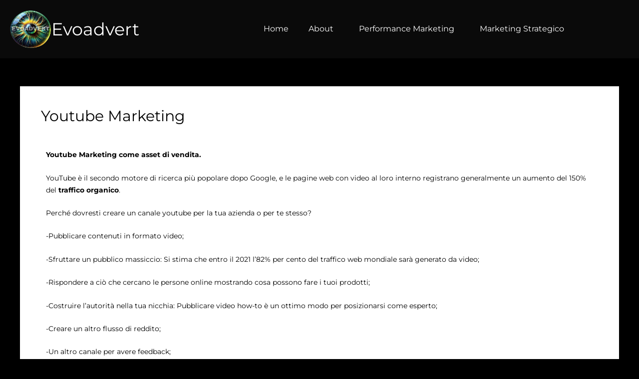

--- FILE ---
content_type: text/css; charset=UTF-8
request_url: https://evoadvert.com/wp-content/uploads/elementor/css/post-1755.css?ver=1769039736
body_size: -183
content:
.elementor-1755 .elementor-element.elementor-element-219ed4b6{overflow:visible;}.elementor-1755 .elementor-element.elementor-element-adc9d9a .elementor-button{font-weight:900;}

--- FILE ---
content_type: text/css; charset=UTF-8
request_url: https://evoadvert.com/wp-content/uploads/elementor/css/post-6465.css?ver=1769010256
body_size: 694
content:
.elementor-6465 .elementor-element.elementor-element-502b141{--display:flex;--flex-direction:row;--container-widget-width:initial;--container-widget-height:100%;--container-widget-flex-grow:1;--container-widget-align-self:stretch;--flex-wrap-mobile:wrap;--gap:0px 0px;--row-gap:0px;--column-gap:0px;}.elementor-6465 .elementor-element.elementor-element-502b141:not(.elementor-motion-effects-element-type-background), .elementor-6465 .elementor-element.elementor-element-502b141 > .elementor-motion-effects-container > .elementor-motion-effects-layer{background-color:#0A0A0A;}.elementor-6465 .elementor-element.elementor-element-8cf3d8b{--display:flex;--align-items:center;--container-widget-width:calc( ( 1 - var( --container-widget-flex-grow ) ) * 100% );}.elementor-6465 .elementor-element.elementor-element-a5848cc.elementor-position-right .elementor-image-box-img{margin-left:0px;}.elementor-6465 .elementor-element.elementor-element-a5848cc.elementor-position-left .elementor-image-box-img{margin-right:0px;}.elementor-6465 .elementor-element.elementor-element-a5848cc.elementor-position-top .elementor-image-box-img{margin-bottom:0px;}.elementor-6465 .elementor-element.elementor-element-a5848cc .elementor-image-box-title{margin-bottom:0px;color:#FFFFFF;font-family:"Montserrat", Sans-serif;font-size:35px;font-weight:400;}.elementor-6465 .elementor-element.elementor-element-a5848cc .elementor-image-box-wrapper .elementor-image-box-img{width:30%;}.elementor-6465 .elementor-element.elementor-element-a5848cc .elementor-image-box-img img{transition-duration:0.3s;}.elementor-6465 .elementor-element.elementor-element-ca80f02{--display:flex;--flex-direction:column;--container-widget-width:100%;--container-widget-height:initial;--container-widget-flex-grow:0;--container-widget-align-self:initial;--flex-wrap-mobile:wrap;}.elementor-6465 .elementor-element.elementor-element-ca80f02.e-con{--align-self:center;}.elementor-6465 .elementor-element.elementor-element-fdee79a.elementor-element{--align-self:center;}.elementor-6465 .elementor-element.elementor-element-fdee79a .eael-simple-menu-container{background-color:#02010100;}.elementor-6465 .elementor-element.elementor-element-fdee79a .eael-simple-menu-container .eael-simple-menu.eael-simple-menu-horizontal{background-color:#02010100;}.elementor-6465 .elementor-element.elementor-element-fdee79a .eael-simple-menu >li > a, .eael-simple-menu-container .eael-simple-menu-toggle-text{font-family:"Montserrat", Sans-serif;font-size:16px;font-weight:400;}.elementor-6465 .elementor-element.elementor-element-fdee79a .eael-simple-menu li > a{color:#FFFFFF;}.elementor-6465 .elementor-element.elementor-element-fdee79a .eael-simple-menu li > a > span svg{fill:#FFFFFF;}.elementor-6465 .elementor-element.elementor-element-fdee79a .eael-simple-menu-toggle-text{color:#FFFFFF;}.elementor-6465 .elementor-element.elementor-element-fdee79a .eael-simple-menu li a span, .elementor-6465 .elementor-element.elementor-element-fdee79a .eael-simple-menu li span.eael-simple-menu-indicator{font-size:15px;}.elementor-6465 .elementor-element.elementor-element-fdee79a .eael-simple-menu li a span, .elementor-6465 .elementor-element.elementor-element-fdee79a .eael-simple-menu li span.eael-simple-menu-indicator i{font-size:15px;}.elementor-6465 .elementor-element.elementor-element-fdee79a .eael-simple-menu li span.eael-simple-menu-indicator svg{width:15px;height:15px;line-height:15px;}.elementor-6465 .elementor-element.elementor-element-fdee79a .eael-simple-menu li span svg{width:15px;height:15px;line-height:15px;}.elementor-6465 .elementor-element.elementor-element-fdee79a .eael-simple-menu li a span{color:#FFFFFF !important;}.elementor-6465 .elementor-element.elementor-element-fdee79a .eael-simple-menu li a span svg path{fill:#FFFFFF !important;}.elementor-6465 .elementor-element.elementor-element-fdee79a .eael-simple-menu li .eael-simple-menu-indicator:before{color:#FFFFFF !important;}.elementor-6465 .elementor-element.elementor-element-fdee79a .eael-simple-menu li .eael-simple-menu-indicator i{color:#FFFFFF !important;}.elementor-6465 .elementor-element.elementor-element-fdee79a .eael-simple-menu li .eael-simple-menu-indicator svg path{fill:#FFFFFF !important;}.elementor-6465 .elementor-element.elementor-element-fdee79a .eael-simple-menu li:hover > a{color:#000000;background-color:#2ED800;}.elementor-6465 .elementor-element.elementor-element-fdee79a .eael-simple-menu li:hover > a > span svg{fill:#000000;}.elementor-6465 .elementor-element.elementor-element-fdee79a .eael-simple-menu li .eael-simple-menu-indicator:hover:before{color:#000000;}.elementor-6465 .elementor-element.elementor-element-fdee79a .eael-simple-menu li .eael-simple-menu-indicator:hover i{color:#000000;}.elementor-6465 .elementor-element.elementor-element-fdee79a .eael-simple-menu li .eael-simple-menu-indicator:hover svg{fill:#000000;}.elementor-6465 .elementor-element.elementor-element-fdee79a .eael-simple-menu li .eael-simple-menu-indicator:hover{background-color:#000000;}.elementor-6465 .elementor-element.elementor-element-fdee79a .eael-simple-menu li > a.eael-item-active{color:#000000;background-color:#2ED800;}.elementor-6465 .elementor-element.elementor-element-fdee79a .eael-simple-menu li.current-menu-item > a > span svg{fill:#000000;}.elementor-6465 .elementor-element.elementor-element-fdee79a .eael-simple-menu li.current-menu-item > a.eael-item-active{color:#000000;background-color:#2ED800;}.elementor-6465 .elementor-element.elementor-element-fdee79a .eael-simple-menu li.current-menu-ancestor > a.eael-item-active{color:#000000;background-color:#2ED800;}.elementor-6465 .elementor-element.elementor-element-fdee79a .eael-simple-menu li .eael-simple-menu-indicator.eael-simple-menu-indicator-open:before{color:#FFFFFF !important;}.elementor-6465 .elementor-element.elementor-element-fdee79a .eael-simple-menu li .eael-simple-menu-indicator.eael-simple-menu-indicator-open svg{fill:#FFFFFF !important;}.elementor-6465 .elementor-element.elementor-element-fdee79a .eael-simple-menu li .eael-simple-menu-indicator.eael-simple-menu-indicator-open i{color:#FFFFFF !important;}.elementor-6465 .elementor-element.elementor-element-fdee79a .eael-simple-menu li .eael-simple-menu-indicator.eael-simple-menu-indicator-open{background-color:#000000 !important;}.elementor-6465 .elementor-element.elementor-element-fdee79a .eael-simple-menu-container .eael-simple-menu-toggle{background-color:#000000;}.elementor-6465 .elementor-element.elementor-element-fdee79a .eael-simple-menu-container .eael-simple-menu-toggle i{font-size:35px;color:#ffffff;}.elementor-6465 .elementor-element.elementor-element-fdee79a .eael-simple-menu-container .eael-simple-menu-toggle svg{width:35px;fill:#ffffff;}.elementor-6465 .elementor-element.elementor-element-fdee79a .eael-simple-menu.eael-simple-menu-responsive li > a{color:#FFFFFF;background-color:#000000;}.elementor-6465 .elementor-element.elementor-element-fdee79a .eael-simple-menu.eael-simple-menu-responsive li > a > span svg{fill:#FFFFFF;}.elementor-6465 .elementor-element.elementor-element-fdee79a .eael-simple-menu.eael-simple-menu-responsive li:hover > a{color:#000000;background-color:#2ED800;}.elementor-6465 .elementor-element.elementor-element-fdee79a .eael-simple-menu.eael-simple-menu-responsive li:hover > a > span svg{fill:#000000;}.elementor-6465 .elementor-element.elementor-element-fdee79a .eael-simple-menu.eael-simple-menu-responsive li.current-menu-item > a.eael-item-active{color:#000000;background-color:#2ED800;}.elementor-6465 .elementor-element.elementor-element-fdee79a .eael-simple-menu.eael-simple-menu-responsive li.current-menu-item > a.eael-item-active > span svg{fill:#000000;}.elementor-6465 .elementor-element.elementor-element-fdee79a .eael-simple-menu.eael-simple-menu-responsive li ul li a{color:#FFFFFF;background-color:#000000;}.elementor-6465 .elementor-element.elementor-element-fdee79a .eael-simple-menu.eael-simple-menu-responsive li ul li > span svg{fill:#FFFFFF;}.elementor-6465 .elementor-element.elementor-element-fdee79a .eael-simple-menu.eael-simple-menu-responsive li ul li:hover a{color:#000000;background-color:#2ED800;}.elementor-6465 .elementor-element.elementor-element-fdee79a .eael-simple-menu.eael-simple-menu-responsive li ul li:hover a > span svg{fill:#000000;}.elementor-6465 .elementor-element.elementor-element-fdee79a .eael-simple-menu.eael-simple-menu-horizontal li ul li a{padding-left:20px;padding-right:20px;}.elementor-6465 .elementor-element.elementor-element-fdee79a .eael-simple-menu.eael-simple-menu-horizontal li ul li > a{border-bottom:1px solid #f2f2f2;}.elementor-6465 .elementor-element.elementor-element-fdee79a .eael-simple-menu.eael-simple-menu-vertical li ul li > a{border-bottom:1px solid #f2f2f2;}.elementor-6465 .elementor-element.elementor-element-fdee79a .eael-simple-menu li ul li > a{color:#FFFFFF;background-color:#000000;}.elementor-6465 .elementor-element.elementor-element-fdee79a .eael-simple-menu li ul li a span{font-size:14px;}.elementor-6465 .elementor-element.elementor-element-fdee79a .eael-simple-menu li ul li span.eael-simple-menu-indicator{font-size:14px;}.elementor-6465 .elementor-element.elementor-element-fdee79a .eael-simple-menu li ul li span.eael-simple-menu-indicator i{font-size:14px;}.elementor-6465 .elementor-element.elementor-element-fdee79a .eael-simple-menu li ul li .eael-simple-menu-indicator svg{width:14px;height:14px;line-height:14px;fill:#FFFFFF !important;}.elementor-6465 .elementor-element.elementor-element-fdee79a .eael-simple-menu li ul li .eael-simple-menu-indicator:before{color:#FFFFFF !important;}.elementor-6465 .elementor-element.elementor-element-fdee79a .eael-simple-menu li ul li .eael-simple-menu-indicator i{color:#FFFFFF !important;}.elementor-6465 .elementor-element.elementor-element-fdee79a .eael-simple-menu li ul li a span.eael-simple-menu-dropdown-indicator{color:#FFFFFF !important;background-color:#000000 !important;}.elementor-6465 .elementor-element.elementor-element-fdee79a .eael-simple-menu li ul li .eael-simple-menu-indicator{background-color:#000000 !important;}.elementor-6465 .elementor-element.elementor-element-fdee79a .eael-simple-menu li ul li:hover > a{color:#FFFFFF;background-color:#000000;}.elementor-6465 .elementor-element.elementor-element-fdee79a .eael-simple-menu li ul li.current-menu-item > a.eael-item-active{color:#FFFFFF;background-color:#000000;}.elementor-6465 .elementor-element.elementor-element-fdee79a .eael-simple-menu li ul li.current-menu-ancestor > a.eael-item-active{color:#FFFFFF;background-color:#000000;}.elementor-6465 .elementor-element.elementor-element-fdee79a .eael-simple-menu li ul li .eael-simple-menu-indicator:hover{background-color:#000000 !important;border-color:#f44336 !important;}.elementor-6465 .elementor-element.elementor-element-fdee79a .eael-simple-menu li ul li .eael-simple-menu-indicator.eael-simple-menu-indicator-open{background-color:#000000 !important;border-color:#f44336 !important;}@media(max-width:1024px){.elementor-6465 .elementor-element.elementor-element-a5848cc .elementor-image-box-wrapper .elementor-image-box-img{width:40%;}.elementor-6465 .elementor-element.elementor-element-a5848cc .elementor-image-box-title{font-size:25px;}.elementor-6465 .elementor-element.elementor-element-fdee79a.elementor-element{--align-self:flex-end;}}@media(min-width:768px){.elementor-6465 .elementor-element.elementor-element-8cf3d8b{--width:30%;}.elementor-6465 .elementor-element.elementor-element-ca80f02{--width:70%;}}@media(max-width:1024px) and (min-width:768px){.elementor-6465 .elementor-element.elementor-element-8cf3d8b{--width:70%;}.elementor-6465 .elementor-element.elementor-element-ca80f02{--width:30%;}}@media(max-width:767px){.elementor-6465 .elementor-element.elementor-element-8cf3d8b{--width:70%;--flex-direction:row;--container-widget-width:calc( ( 1 - var( --container-widget-flex-grow ) ) * 100% );--container-widget-height:100%;--container-widget-flex-grow:1;--container-widget-align-self:stretch;--flex-wrap-mobile:wrap;--align-items:center;}.elementor-6465 .elementor-element.elementor-element-a5848cc .elementor-image-box-wrapper{text-align:center;}.elementor-6465 .elementor-element.elementor-element-a5848cc .elementor-image-box-img{margin-bottom:0px;}.elementor-6465 .elementor-element.elementor-element-a5848cc .elementor-image-box-wrapper .elementor-image-box-img{width:30%;}.elementor-6465 .elementor-element.elementor-element-a5848cc .elementor-image-box-title{font-size:20px;}.elementor-6465 .elementor-element.elementor-element-ca80f02{--width:30%;}}